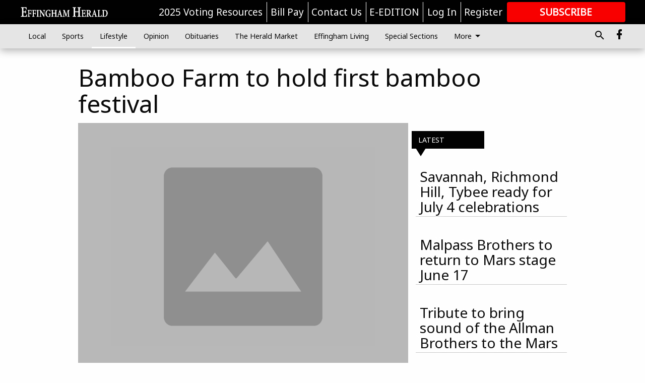

--- FILE ---
content_type: text/html; charset=utf-8
request_url: https://www.effinghamherald.net/lifestyle/connect/bamboo-farm-to-hold-first-bamboo-festival/?offset=1
body_size: 23463
content:




<div data-ajax-content-page-boundary>
    <div class="anvil-padding-bottom">
        
            
                
                    

<span data-page-tracker
      data-page-tracker-url="/lifestyle/connect/savannah-richmond-hill-tybee-ready-for-july-4-celebrations/"
      data-page-tracker-title="Savannah, Richmond Hill, Tybee ready for July 4 celebrations"
      data-page-tracker-pk="95024775"
      data-page-tracker-analytics-payload="{&quot;view_data&quot;:{&quot;views_remaining&quot;:&quot;1&quot;},&quot;page_meta&quot;:{&quot;section&quot;:&quot;/lifestyle/connect/&quot;,&quot;behind_paywall&quot;:false,&quot;page_id&quot;:95024775,&quot;page_created_at&quot;:&quot;2016-06-29 19:10:24+00:00&quot;,&quot;page_created_age&quot;:302194616,&quot;page_created_at_pretty&quot;:&quot;June 29, 2016&quot;,&quot;page_updated_at&quot;:&quot;2016-07-01 20:36:30+00:00&quot;,&quot;page_updated_age&quot;:302016650,&quot;tags&quot;:[],&quot;page_type&quot;:&quot;Article page&quot;,&quot;author&quot;:&quot;Staff Report&quot;,&quot;content_blocks&quot;:[&quot;Paragraph&quot;],&quot;page_publication&quot;:null,&quot;character_count&quot;:null,&quot;word_count&quot;:null,&quot;paragraph_count&quot;:null,&quot;page_title&quot;:&quot;Savannah, Richmond Hill, Tybee ready for July 4 celebrations&quot;}}"
>



<article class="anvil-article anvil-article--style--95000001" data-ajax-content-page-boundary>
    <header class="row expanded">
        <div class="column small-12 medium-10 medium-text-left">
            <div class="anvil-article__title">
                Savannah, Richmond Hill, Tybee ready for July 4 celebrations
            </div>
            
        </div>
    </header>
    <div class="row expanded">
        <div class="column">
            <figure class="row expanded column no-margin">
                <div class="anvil-images__image-container">

                    
                    
                    
                    

                    
                    

                    
                    

                    <picture class="anvil-images__image anvil-images__image--multiple-source anvil-images__image--main-article">
                        <source media="(max-width: 768px)" srcset="https://statesboroherald.cdn-anvilcms.net/media/images/2018/05/05/images/placeholder.max-752x423.png 1x, https://statesboroherald.cdn-anvilcms.net/media/images/2018/05/05/images/placeholder.max-1504x846.png 2x">
                        <source media="(max-width: 1024px)" srcset="https://statesboroherald.cdn-anvilcms.net/media/images/2018/05/05/images/placeholder.max-656x369.png 1x, https://statesboroherald.cdn-anvilcms.net/media/images/2018/05/05/images/placeholder.max-1312x738.png 2x">
                        <img src="https://statesboroherald.cdn-anvilcms.net/media/images/2018/05/05/images/placeholder.max-1200x675.png" srcset="https://statesboroherald.cdn-anvilcms.net/media/images/2018/05/05/images/placeholder.max-1200x675.png 1x, https://statesboroherald.cdn-anvilcms.net/media/images/2018/05/05/images/placeholder.max-2400x1350.png 2x" class="anvil-images__image--shadow">
                    </picture>

                    
                    
                    <img src="https://statesboroherald.cdn-anvilcms.net/media/images/2018/05/05/images/placeholder.max-752x423.png" alt="Placeholder Image" class="anvil-images__background--glass"/>
                </div>
                
            </figure>
            <div class="anvil-article__stream-wrapper">
                <div class="row expanded">
                    <div class="column small-12 medium-8">
                        
<span data-component="Byline"
      data-prop-author-name="Staff Report"
      data-prop-published-date="2016-06-29T15:10:24-04:00"
      data-prop-updated-date="2016-07-01T16:36:30-04:00"
      data-prop-publication=""
      data-prop-profile-picture=""
      data-prop-profile-picture-style="circle"
      data-prop-author-page-url=""
      data-prop-twitter-handle=""
      data-prop-sass-prefix="style--95000001"
>
</span>

                    </div>
                    <div class="column small-12 medium-4 align-middle">
                        
<div data-component="ShareButtons"
     data-prop-url="https://www.effinghamherald.net/lifestyle/connect/savannah-richmond-hill-tybee-ready-for-july-4-celebrations/"
     data-prop-sass-prefix="style--95000001"
     data-prop-show-facebook="true"
     data-prop-show-twitter="true">
</div>

                    </div>
                </div>
            </div>
            
            <div class="row expanded">
                <div class="column anvil-padding-bottom">
                    <div class="anvil-article__body">
                        
                        <div id="articleBody95024775">
                            
                                









    
        <div class="anvil-article__stream-wrapper">
            <div class="rich-text"><html><body><div class="rich-text"><p class="bodycopy">The Savannah Waterfront Association will hold its annual 4th of July celebration, including fireworks, Monday on River Street from 4-10 p.m.</p>
<p class="bodycopy">VIP seating for viewing fireworks will be available for active and retired military and will be on a first-come, first-served basis.</p>
<p class="bodycopy">The Hypnotics will perform from 8-10 p.m., including a patriotic set during the fireworks to complement the show.</p><html><body><div class="in-text-ad">
<div data-collapse-exclude="">
<div data-component="DynamicAdSlot" data-prop-ad-unit="anvil-rectangle" data-prop-dfp-network-id="73458702" data-prop-size-mapping='[{"viewport": [0, 0], "sizes": [[300, 250], [250, 250]]}]' data-prop-sizes="[[300, 250], [250, 250]]" data-prop-start-collapsed="False" data-prop-targeting-arguments='{"article_body": true, "page_type": "article page", "page_id": 95024775, "section": "Connect", "rate_card": "Default Rate Card", "site": "www.effinghamherald.net", "uri": "/lifestyle/connect/bamboo-farm-to-hold-first-bamboo-festival/"}'></div>
</div>
</div>
</body></html>
<p>The fireworks sponsored at 9:30 p.m. Guests are encouraged to park off of River Street since the Savannah-Chatham Metropolitan Police Department will close the street from 6 p.m.-3 a.m.</p>
<p>Savannah-Chatham Metropolitan Police are gearing up for this weekend’s July 4th and First Friday festivities; and ask the public to be mindful of traffic conditions in the Downtown area.</p>
<p>In anticipation of potential road delays, Metro will increase traffic and foot patrols in the Downtown festival area, starting Friday afternoon. Officers also will patrol Hutchinson Island in greater force to assist with traffic flow, prevent bottle-necking and help move motorists safely. To ensure safety and help minimize delays, motorists are asked to be vigilant, patient and co-operative.</p><html><body><div class="in-text-ad">
<div data-collapse-exclude="">
<div data-component="DynamicAdSlot" data-prop-ad-unit="anvil-rectangle" data-prop-dfp-network-id="73458702" data-prop-size-mapping='[{"viewport": [0, 0], "sizes": [[300, 250], [250, 250]]}]' data-prop-sizes="[[300, 250], [250, 250]]" data-prop-start-collapsed="False" data-prop-targeting-arguments='{"article_body": true, "page_type": "article page", "page_id": 95024775, "section": "Connect", "rate_card": "Default Rate Card", "site": "www.effinghamherald.net", "uri": "/lifestyle/connect/bamboo-farm-to-hold-first-bamboo-festival/"}'></div>
</div>
</div>
</body></html>
<p>Public parking lots on River Street will close on Monday at about 3 a.m. until early Tuesday afternoon. River Street will close to vehicular traffic Monday at 3 p.m. and will reopen early Tuesday morning.</p>
<p>All traffic and parking laws will be enforced on in Downtown Savannah and Hutchinson Island. Vehicles parked in the roadway, or in a manner that obstructs traffic will be towed at the owner’s expense. Please note that parking vehicles on the Truman Parkway and Talmadge Bridge also is dangerous and illegal.</p>
<p>Interstate 16 will be available to drivers leaving the firework show. To leave Downtown, traffic originating from points beyond Bay Street will be directed away from Martin Luther King Boulevard to other routes, such as Whitaker and West Bay streets. Westbound traffic on Bay Street will be directed to East Lathrop Avenue to access I-16 via Louisville Road.</p><html><body><div class="in-text-ad">
<div data-collapse-exclude="">
<div data-component="DynamicAdSlot" data-prop-ad-unit="anvil-rectangle" data-prop-dfp-network-id="73458702" data-prop-size-mapping='[{"viewport": [0, 0], "sizes": [[300, 250], [250, 250]]}]' data-prop-sizes="[[300, 250], [250, 250]]" data-prop-start-collapsed="False" data-prop-targeting-arguments='{"article_body": true, "page_type": "article page", "page_id": 95024775, "section": "Connect", "rate_card": "Default Rate Card", "site": "www.effinghamherald.net", "uri": "/lifestyle/connect/bamboo-farm-to-hold-first-bamboo-festival/"}'></div>
</div>
</div>
</body></html>
<p>Police recommend use of city parking garages, where drivers will be given maps for the easiest Downtown exit routes following the firework display. Motorists are encouraged to plan ahead, expect delays and heed posted signage. The key components of the traffic plan include:</p>
<p>Prohibiting traffic from turning southbound onto Whitaker from Bay. Westbound traffic on Bay Street will be directed to alternate routes to I-16 through East Lathrop and Louisville Road, or through Garden City.</p>
<p>Parking garage traffic will be routed southbound on MLK, Whitaker and Price streets.</p><html><body><div class="in-text-ad">
<div data-collapse-exclude="">
<div data-component="DynamicAdSlot" data-prop-ad-unit="anvil-rectangle" data-prop-dfp-network-id="73458702" data-prop-size-mapping='[{"viewport": [0, 0], "sizes": [[300, 250], [250, 250]]}]' data-prop-sizes="[[300, 250], [250, 250]]" data-prop-start-collapsed="False" data-prop-targeting-arguments='{"article_body": true, "page_type": "article page", "page_id": 95024775, "section": "Connect", "rate_card": "Default Rate Card", "site": "www.effinghamherald.net", "uri": "/lifestyle/connect/bamboo-farm-to-hold-first-bamboo-festival/"}'></div>
</div>
</div>
</body></html>
<p>Alternate routes to I-16 are West Gwinnett and 37th streets. Price Street also can be used to get to 37th Street, which will take traffic to westbound I-16.</p>
<p>Additional signage will be deployed to assist drivers in locating the alternative routes to I-16.</p>
<p>Traffic may be heavy along Highway 80 for those leaving Tybee Island’s fireworks display. There is a slight potential for shallow coastal flooding due to King Tides July 4.  At this time, this flooding is not expected to close Highway 80. Remember if there is shallow coastal flooding:</p><html><body><div class="in-text-ad">
<div data-collapse-exclude="">
<div data-component="DynamicAdSlot" data-prop-ad-unit="anvil-rectangle" data-prop-dfp-network-id="73458702" data-prop-size-mapping='[{"viewport": [0, 0], "sizes": [[300, 250], [250, 250]]}]' data-prop-sizes="[[300, 250], [250, 250]]" data-prop-start-collapsed="False" data-prop-targeting-arguments='{"article_body": true, "page_type": "article page", "page_id": 95024775, "section": "Connect", "rate_card": "Default Rate Card", "site": "www.effinghamherald.net", "uri": "/lifestyle/connect/bamboo-farm-to-hold-first-bamboo-festival/"}'></div>
</div>
</div>
</body></html>
<p>Traffic headed toward Wilmington Island via President Street should flow as usual.</p>
<p>Also please remember that the city curfew law remains in effect for this event.  All persons 16 years of age and under must be off the streets at 11 p.m. unless accompanied by a parent or legal guardian. Officers will be enforcing this ordinance.</p>
<p>As always you can stay up to date with the latest on the Festival, road closures and other related updates by following the Twitter feed @SCMPD, Facebook or <a href="http://www.scmpd.org/" target="_blank">www.scmpd.org</a>.</p><html><body><div class="in-text-ad">
<div data-collapse-exclude="">
<div data-component="DynamicAdSlot" data-prop-ad-unit="anvil-rectangle" data-prop-dfp-network-id="73458702" data-prop-size-mapping='[{"viewport": [0, 0], "sizes": [[300, 250], [250, 250]]}]' data-prop-sizes="[[300, 250], [250, 250]]" data-prop-start-collapsed="False" data-prop-targeting-arguments='{"article_body": true, "page_type": "article page", "page_id": 95024775, "section": "Connect", "rate_card": "Default Rate Card", "site": "www.effinghamherald.net", "uri": "/lifestyle/connect/bamboo-farm-to-hold-first-bamboo-festival/"}'></div>
</div>
</div>
</body></html>
<p class="bodycopy">Richmond Hill will host 4th of July events Saturday, starting with Star Spangled Cars and Coffee from 9-11 a.m. Car owners can bring in a car and interact with other automobile enthusiasts. Visitors can bring the family to view the cars and tour the Richmond Hill History Museum, formerly the Henry Ford Kindergarten. Admission to the event is free and coffee can be purchased for 25 cents with a $1 donation to the museum. This event will take place at the Richmond Hill History Museum located at 11460 Ford Ave. </p>
<p class="bodycopy">Fort McAllister will hold its 4th of July celebration Saturday from 9 a.m.-4 p.m. with living history programs including demonstrations of Civil War drills and rifle and cannon firings. Visitors can participate in old fashioned games including sack races, an egg toss, wheel barrow races and a Civil War-era baseball game. Fresh watermelon will be available.  Admission for this event is $8 per adult (18+), $5 per Youth (6-17), under 6 are free. For more information, call (912) 727-2339.</p>
<p class="bodycopy">Richmond Hill will kick off its annual Red, White, and Blue Independence Day Celebration at J. F. Gregory Park located at 521 Cedar St. For more information, visit www.richmondhill-ga.gov or call (912) 756-3345.</p>
<p>Tybee Island changed the date of their annual  fireworks from Sunday, July 3 to Monday, July 4. The Independence Day celebration will held be at the Tybee Island Pier and Pavilion with a fireworks extravaganza. It will be held from 9:30-10 p.m.</p></div></body></html></div>
        </div>
    



<script>
    (function() {
        $('.anvil-aside').each(function (index, element) {
            if ($(element).next().is('.row.expanded') || $(element).next().is('script')) {
                $(element).addClass('anvil-aside--above-clear');
            }
        });
    })();
</script>

                            
                        </div>
                    </div>
                </div>
            </div>
        </div>
        <div class="column content--rigid">
            <div class="row expanded column center-content anvil-padding-bottom" id="articleBody95024775Ad">
                


<div data-collapse-exclude>
    <div data-component="DynamicAdSlot" data-prop-sizes="[[300, 250], [300, 600]]" data-prop-size-mapping="[{&quot;viewport&quot;: [0, 0], &quot;sizes&quot;: [[300, 250]]}, {&quot;viewport&quot;: [768, 0], &quot;sizes&quot;: [[300, 600]]}]"
        data-prop-dfp-network-id="73458702" data-prop-ad-unit="anvil-skyscraper"
        data-prop-targeting-arguments="{&quot;page_type&quot;: &quot;article page&quot;, &quot;page_id&quot;: 95024775, &quot;section&quot;: &quot;Connect&quot;, &quot;rate_card&quot;: &quot;Default Rate Card&quot;, &quot;site&quot;: &quot;www.effinghamherald.net&quot;, &quot;uri&quot;: &quot;/lifestyle/connect/bamboo-farm-to-hold-first-bamboo-festival/&quot;}" data-prop-start-collapsed="False"></div>
</div>


            </div>
            <div class="row expanded column center-content anvil-padding-bottom" data-smart-collapse>
                

<div data-snippet-slot="top-page-right" >
    
                    
                    
                        
<div class="anvil-label anvil-label--style--95000001 ">
    <span class="anvil-label
                 anvil-label--pip anvil-label--pip--down anvil-label--pip--bottom anvil-label--pip--left
                anvil-label--offset
                
                ">
        
            <span class="anvil-label__item">
            Latest
            </span>
        
        
        
        
            </span>
        
</div>

                    
                    

    <div class="anvil-content-list-wrapper">
        
        
        <ul class="anvil-content-list">
            
                <li class="anvil-content-list__item
                    anvil-content-list__item--dividers
                    anvil-content-list__item--fullbackground anvil-content-list__item--fullbackground--style--95000001
                    ">

                    
                        <a href="https://www.effinghamherald.net/lifestyle/connect/malpass-brothers-to-return-to-mars-stage-june-17/" class="anvil-content-list__image">
                            
                                
                                <img alt="0608 Malpass Bros-REV" class="anvil-content-list__image--focus" height="426" src="https://statesboroherald.cdn-anvilcms.net/media/images/2018/08/23/images/0608_Malpass_Bros-REV.c9490e72.fill-600x500-c80.jpg" width="512">
                            
                        </a>
                    

                    <a class="anvil-content-list__text" href="https://www.effinghamherald.net/lifestyle/connect/malpass-brothers-to-return-to-mars-stage-june-17/">
                        <div class="anvil-content-list__title">
                                Malpass Brothers to return to Mars stage June 17
                        </div>
                        
                    </a>
                </li>
            
                <li class="anvil-content-list__item
                    anvil-content-list__item--dividers
                    anvil-content-list__item--fullbackground anvil-content-list__item--fullbackground--style--95000001
                    ">

                    
                        <a href="https://www.effinghamherald.net/lifestyle/connect/tribute-to-bring-sound-of-the-allman-brothers-to-the-mars/" class="anvil-content-list__image">
                            
                                
                                <img alt="0601 allman bros tribute" class="anvil-content-list__image--focus" height="426" src="https://statesboroherald.cdn-anvilcms.net/media/images/2018/08/23/images/0601_allman_bros_tribute.56d51e95.fill-600x500-c80.jpg" width="512">
                            
                        </a>
                    

                    <a class="anvil-content-list__text" href="https://www.effinghamherald.net/lifestyle/connect/tribute-to-bring-sound-of-the-allman-brothers-to-the-mars/">
                        <div class="anvil-content-list__title">
                                Tribute to bring sound of the Allman Brothers to the Mars
                        </div>
                        
                    </a>
                </li>
            
                <li class="anvil-content-list__item
                    anvil-content-list__item--dividers
                    anvil-content-list__item--fullbackground anvil-content-list__item--fullbackground--style--95000001
                    ">

                    
                        <a href="https://www.effinghamherald.net/lifestyle/connect/bluegrass-gospel-music-to-fill-the-air-at-mossy-oak-music-park/" class="anvil-content-list__image">
                            
                                
                                <img alt="Around the mic for an old favorite" class="anvil-content-list__image--focus" height="320" src="https://statesboroherald.cdn-anvilcms.net/media/images/2018/08/23/images/Around_the_mic_for_an_old_favo.8402399f.fill-600x500-c80.jpg" width="384">
                            
                        </a>
                    

                    <a class="anvil-content-list__text" href="https://www.effinghamherald.net/lifestyle/connect/bluegrass-gospel-music-to-fill-the-air-at-mossy-oak-music-park/">
                        <div class="anvil-content-list__title">
                                Bluegrass, gospel music to fill the air at Mossy Oak Music Park
                        </div>
                        
                    </a>
                </li>
            
                <li class="anvil-content-list__item
                    anvil-content-list__item--dividers
                    anvil-content-list__item--fullbackground anvil-content-list__item--fullbackground--style--95000001
                    ">

                    
                        <a href="https://www.effinghamherald.net/lifestyle/connect/mars-theatre-announces-john-anderson-show-marks-second-anniversary/" class="anvil-content-list__image">
                            
                                
                                <img alt="JA - Copy" class="anvil-content-list__image--focus" height="320" src="https://statesboroherald.cdn-anvilcms.net/media/images/2018/08/23/images/JA_-_Copy.ffba47c3.fill-600x500-c80.jpg" width="384">
                            
                        </a>
                    

                    <a class="anvil-content-list__text" href="https://www.effinghamherald.net/lifestyle/connect/mars-theatre-announces-john-anderson-show-marks-second-anniversary/">
                        <div class="anvil-content-list__title">
                                Mars Theatre announces  John Anderson show, marks second anniversary
                        </div>
                        
                    </a>
                </li>
            
        </ul>
    </div>


                
</div>
            </div>
        </div>
        <div class="anvil-padding-bottom--minor anvil-padding-top--minor column small-12 center-content anvil-margin
        content__background--neutral-theme" data-smart-collapse>
            

<div data-snippet-slot="after_article" >
    
                


<div data-collapse-exclude>
    <div data-component="DynamicAdSlot" data-prop-sizes="[[300, 250], [320, 50], [300, 50], [970, 90], [728, 90], [660, 90], [990, 90]]" data-prop-size-mapping="[{&quot;viewport&quot;: [0, 0], &quot;sizes&quot;: [[300, 250], [320, 50], [300, 50]]}, {&quot;viewport&quot;: [1024, 0], &quot;sizes&quot;: [[970, 90], [728, 90], [660, 90]]}, {&quot;viewport&quot;: [1440, 0], &quot;sizes&quot;: [[990, 90], [970, 90], [728, 90], [660, 90]]}]"
        data-prop-dfp-network-id="73458702" data-prop-ad-unit="anvil-banner"
        data-prop-targeting-arguments="{&quot;page_type&quot;: &quot;article page&quot;, &quot;page_id&quot;: 95024775, &quot;section&quot;: &quot;Connect&quot;, &quot;rate_card&quot;: &quot;Default Rate Card&quot;, &quot;site&quot;: &quot;www.effinghamherald.net&quot;, &quot;uri&quot;: &quot;/lifestyle/connect/bamboo-farm-to-hold-first-bamboo-festival/&quot;}" data-prop-start-collapsed="False"></div>
</div>


            
</div>
        </div>
    </div>
</article>

</span>


                
            
        
    </div>
</div>


<span data-inf-scroll-query="scroll_content_page_count" data-inf-scroll-query-value="1">
</span>

<div class="row anvil-padding pagination align-center"
     
     data-inf-scroll-url="/lifestyle/connect/bamboo-farm-to-hold-first-bamboo-festival/?offset=2"
     >
    <div class="column shrink anvil-loader-wrapper">
        <div class="anvil-loader anvil-loader--style--95000001"></div>
    </div>
</div>


--- FILE ---
content_type: text/html; charset=utf-8
request_url: https://www.google.com/recaptcha/api2/aframe
body_size: 267
content:
<!DOCTYPE HTML><html><head><meta http-equiv="content-type" content="text/html; charset=UTF-8"></head><body><script nonce="Kh_8yE8GrSHmkSgrQmuZSw">/** Anti-fraud and anti-abuse applications only. See google.com/recaptcha */ try{var clients={'sodar':'https://pagead2.googlesyndication.com/pagead/sodar?'};window.addEventListener("message",function(a){try{if(a.source===window.parent){var b=JSON.parse(a.data);var c=clients[b['id']];if(c){var d=document.createElement('img');d.src=c+b['params']+'&rc='+(localStorage.getItem("rc::a")?sessionStorage.getItem("rc::b"):"");window.document.body.appendChild(d);sessionStorage.setItem("rc::e",parseInt(sessionStorage.getItem("rc::e")||0)+1);localStorage.setItem("rc::h",'1769422046356');}}}catch(b){}});window.parent.postMessage("_grecaptcha_ready", "*");}catch(b){}</script></body></html>